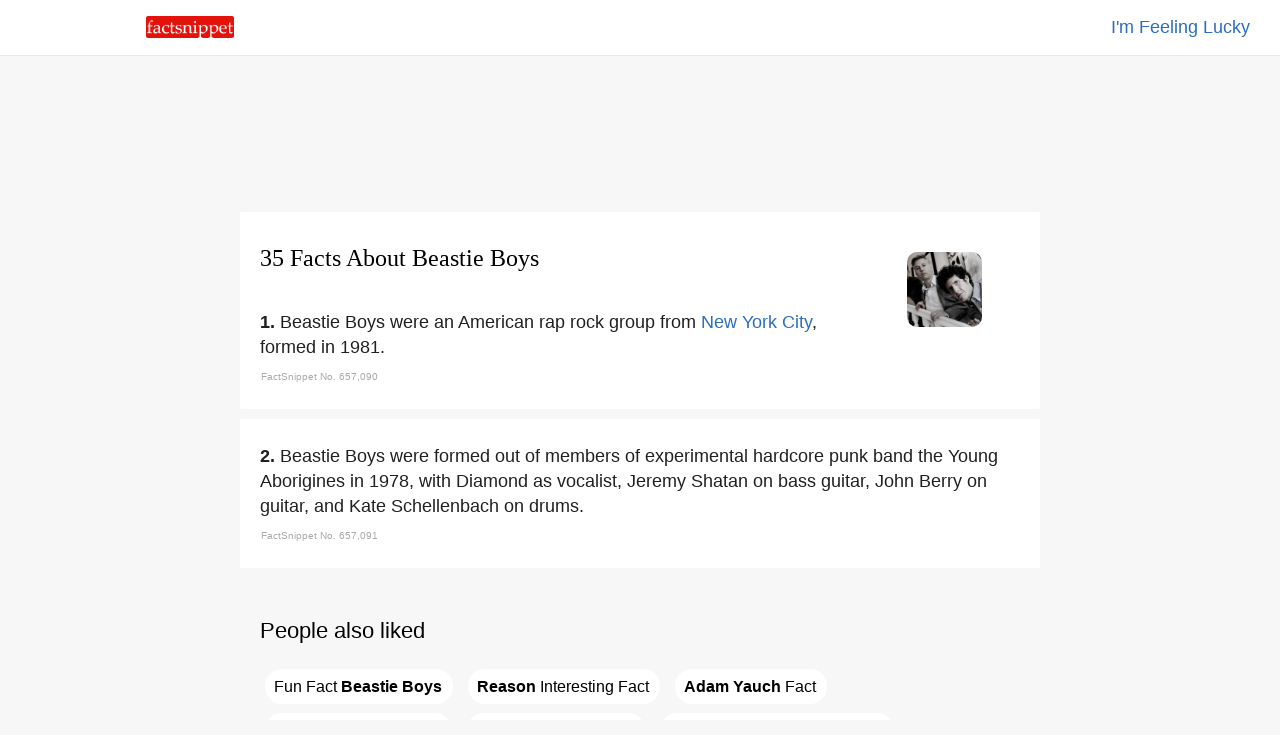

--- FILE ---
content_type: text/html
request_url: https://www.factsnippet.com/site/facts-about-beastie-boys.html
body_size: 42102
content:
<!doctype html><html ⚡ lang='en'><head><meta charset='utf-8'><title>35 Facts About Beastie Boys | FactSnippet</title><link rel='shortcut icon' href='../favicon.png'><link rel='canonical' href='https://www.factsnippet.com/site/facts-about-beastie-boys.html'><meta name='viewport' content="width=device-width,minimum-scale=1,initial-scale=1"><meta property="og:locale" content="en_US"><meta property="og:type" content="article"><meta property="og:title" content="35 Facts About Beastie Boys | FactSnippet"><meta property="og:description" content="Beastie Boys were an American rap rock group from New York City, formed in 1981. 35 Facts About Beastie Boys | FactSnippet."><meta property="og:url" content="https://www.factsnippet.com/site/facts-about-beastie-boys.html"><meta property="og:site_name" content="FactSnippet"><meta property="og:updated_time" content="2022-11-04T08:00:08+00:00"><meta property="og:image" content="https://www.factsnippet.com/webp-licensed-images/beastie-boys.webp"><meta property="og:image:secure_url" content="https://www.factsnippet.com/webp-licensed-images/beastie-boys.webp"><meta property="og:image:width" content="1200"><meta property="og:image:height" content="774"><meta name="twitter:description" content="Beastie Boys were an American rap rock group from New York City, formed in 1981. 35 Facts About Beastie Boys | FactSnippet."><meta name="twitter:image" content="https://www.factsnippet.com/webp-licensed-images/beastie-boys.webp"><meta name="twitter:site" content="@factsnippet"><meta name="twitter:card" content="summary"><meta property="article:tag" content="Beastie Boys"><meta property="article:tag" content="Facts"><meta property="article:tag" content="About"><meta property="article:tag" content="Featured"><meta property="article:section" content="Features"><meta property="article:published_time" content="2022-11-04T08:00:08+00:00"><meta property="article:modified_time" content="2022-11-04T08:30:08+00:00"><meta name='description' content="Beastie Boys were an American rap rock group from New York City, formed in 1981. 35 Facts About Beastie Boys | FactSnippet."><link rel='license' href='https://creativecommons.org/licenses/by-sa/3.0/'><style amp-boilerplate>body{-webkit-animation:-amp-start 8s steps(1,end) 0s 1 normal both;-moz-animation:-amp-start 8s steps(1,end) 0s 1 normal both;-ms-animation:-amp-start 8s steps(1,end) 0s 1 normal both;animation:-amp-start 8s steps(1,end) 0s 1 normal both}@-webkit-keyframes -amp-start{from{visibility:hidden}to{visibility:visible}}@-moz-keyframes -amp-start{from{visibility:hidden}to{visibility:visible}}@-ms-keyframes -amp-start{from{visibility:hidden}to{visibility:visible}}@-o-keyframes -amp-start{from{visibility:hidden}to{visibility:visible}}@keyframes -amp-start{from{visibility:hidden}to{visibility:visible}}</style><noscript><style amp-boilerplate>body{-webkit-animation:none;-moz-animation:none;-ms-animation:none;animation:none}</style></noscript><script async src='https://cdn.ampproject.org/v0.js'></script><script async custom-element='amp-analytics' src='https://cdn.ampproject.org/v0/amp-analytics-0.1.js'></script><script async custom-element='amp-ad' src='https://cdn.ampproject.org/v0/amp-ad-0.1.js'></script><script type='application/ld+json'>{"@context": "https://schema.org","@type": "BlogPosting","mainEntityOfPage": "https://www.factsnippet.com/site/facts-about-beastie-boys.html","name": "Beastie Boys Facts","headline":"35 Facts About Beastie Boys | FactSnippet","datePublished":"2022-11-04T08:00:08+00:00","dateModified":"2022-11-04T08:30:08+00:00","publisher": {"@type": "Organization","name": "FactSnippet","logo": {"url": "https://www.factsnippet.com/favicon.png","width": 32,"height": 32,"@type": "ImageObject"}},"author":[{"@type": "Organization","name": "FactSnippet"}],"image": {"@type": "ImageObject","url": "https://www.factsnippet.com/webp-licensed-images/beastie-boys.webp","width": 1200,"height": 774}}</script><style amp-custom> html { scroll-padding-top: 65px; } body { width:100%; margin:0px; background-color: #f7f7f7; color: #202020; } .a-light:link { color: white; text-decoration:none; } .a-light:hover { color: white; text-decoration:none; } .a-light:visited { color: white; text-decoration:none; } .a-dark:link { color: #191919; text-decoration: none; } .a-dark:hover { color: #191919; text-decoration: underline; } .a-dark:visited { color: #191919; text-decoration: none; } .header-fixed-left { top: 0; left: 0; background-color:white; width: 25%; padding-top: 16px; padding-bottom: 12px; padding-left: 30px; position: fixed; z-index: 1000; } .header-fixed-right { top: 0; right: 0; background-color:white; border-bottom: 1px solid #ebebeb; width: 100%; padding:15px; padding-right: 30px; text-align: right; position: fixed; z-index: 1000; } .footer-fixed { background-color: #191919; width:100%; color: white; Min-height: 250px; font-family: 'Arial'; } .container-footer { font-size: 16px; line-height: 1.4; padding:20px; margin-top: 25px; color: #d3d3d3; font-family: 'Arial'; } .footer-subscribe { font-size: 16px; line-height: 1.4; color: #d3d3d3; text-align:center; font-family: 'Arial'; } .footer-legal { font-size: 16px; line-height: 1.4; color: #d3d3d3; padding-top: 25px; text-align:center; font-family: 'Arial'; } .content { background-color: white; min-width: 320px; max-width: 760px; margin:10px; padding:20px; border-radius: 2px; } .content-advert { background-color: #f7f7f7; max-width: 760px; margin:10px; padding:20px; border-radius: 2px; padding-top: 20px; padding-bottom: 20px; } .content-advert-vertical { background-color: #f7f7f7; } .advert-google { background-color: #f7f7f7; font-size: 18px; text-align: left; line-height: 1.4; font-family: 'Arial'; max-height: 320px; text-align: center; margin: 0 auto; } .advert-google-vertical { background-color: #f7f7f7; font-size: 18px; text-align: left; line-height: 1.4; font-family: 'Arial'; max-height: 600px; } .advert-amazon { background-color: #f7f7f7; font-size: 18px; text-align: left; line-height: 1.4; font-family: 'Arial'; max-height: 200px; text-align: center; margin: 0 auto; } .content-toc { background-color: #f7f7f7; min-width: 320px; max-width: 760px; margin:10px; padding:20px; border-radius: 2px; } .toc { background-color: #f7f7f7; font-size: 18px; text-align: left; line-height: 1.4; font-family: 'Arial'; } .toc-header { font-size: 18px; text-align: Left; line-height: 1.4; font-family: 'Arial'; font-weight: normal; display: inline; } .toc-list { background-color: #f7f7f7; font-size: 18px; text-align: left; line-height: 1.4; font-family: 'Arial'; list-style: none; display: inline; padding: 0; } .toc-section { background-color: #f7f7f7; font-size: 18px; text-align: left; line-height: 1.4; font-family: 'Arial'; list-style: none; display: inline; padding: 0; } .toc-links-inline { background-color: white; color: black; text-decoration:none; border:solid 1px white; border-radius: 25px; height:25px; padding:8px; padding-right: 10px; margin: 5px; cursor:pointer; font-size: 16px; text-align: left; line-height: 2.8; font-family: 'Arial'; white-space: pre-wrap; } .toc-links-inline:hover { background-color: white; color: black; text-decoration: underline; border:solid 1px white; border-radius: 25px; height:25px; padding:8px; padding-right: 10px; margin: 5px; cursor:pointer; font-size: 16px; text-align: left; line-height: 2.8; font-family: 'Arial'; white-space: pre-wrap; } ul li { display: inline; } .podcast { background-color: #fafafa; min-height: 100%; text-align: left; font-family: 'Arial'; } .post-title { font-size:24px; line-height: 1.4; padding-bottom: 10px; font-family: 'Georgia'; font-weight: 100; text-align: left; margin: 0 auto; margin-top: 10px; margin-bottom: 20px; } .post-fact-number { background-color:white; font-size: 18px; text-align: Left; line-height: 1.4; font-family: 'Arial'; } .post-content { background-color:white; font-size: 18px; text-align: Left; line-height: 1.4; font-family: 'Arial'; padding-top: 5px; } .post-content-links { background-color: #f1f3f4; color: black; text-decoration:none; border:solid 1px #f1f3f4; border-radius: 25px; height:25px; padding:8px; padding-right: 10px; margin: 5px; font-size: 16px; text-align: left; line-height: 2.8; font-family: 'Arial'; white-space: pre-wrap; } .post-content-links:hover { background-color:white; color: black; text-decoration:none; border:solid 1px #f1f3f4; border-radius: 25px; height:25px; padding:8px; padding-right: 10px; margin: 5px; cursor:pointer; font-size: 16px; text-align: left; line-height: 2.8; font-family: 'Arial'; white-space: pre-wrap; } .post-content-links-inline { background-color:white; color: #2b6dbf; text-decoration:none; font-size: 18px; text-align: left; line-height: 1.4; font-family: 'Arial'; } .post-content-links-inline:hover { background-color:white; color: #2b6dbf; text-decoration: underline; font-size: 18px; text-align: left; line-height: 1.4; cursor:pointer; font-family: 'Arial'; } table { font-size: 16px; line-height: 1.4; border-spacing: 0px; border: none; width:100%; Max-width: 700px; vertical-align:top; } th, td { font-size: 16px; line-height: 1.4; padding-top:10px; padding-bottom:5px; width:50%; vertical-align:top; } .right { text-align: right; } .center { text-align: center; margin: 0 auto; } .left { text-align: left; } .information-bar-dark { font-size: 10px; line-height: 1.4; color: #A9A9A9; height:10px; font-family: 'Arial'; } .information-bar-light { font-size:10px; line-height:1.4; color: white; height:10px; font-family: 'Arial'; } h1 { font-size:24px; line-height:1.4; font-family: 'Georgia'; font-weight: 100; color: black; } h2 { font-size:22px; line-height:1.4; font-family: 'Arial'; font-weight: 100; color: black; } p { font-size:18px; line-height:1.4; font-family: 'Arial'; display: inline; } .webp-image { float: right; margin-top: 20px; margin-left: 5%; margin-right: 5%; } /* SEARCH BOX */ ::placeholder { color: #b2b4b7; font-weight: 100; opacity: 1; /* Firefox */ } ::-ms-input-placeholder { /* Internet Explorer 10-11 */ color: #b2b4b7; font-weight: 100; } ::-ms-input-placeholder { /* Microsoft Edge */ color: #b2b4b7; font-weight: 100; } .textbox { font-size: 18px; -webkit-appearance: none; outline: none; border-color: #dfe1e5; border-style: solid; border-width: 1px; height: 30px; width: 95%; margin-bottom: 20px; border-radius: 30px; padding: 5px; padding-left: 20px; } .textbox:hover { font-size: 18px; -webkit-appearance: none; outline: none; border-color: #dfe1e5; border-style: solid; border-width: 1px; height: 30px; width: 95%; margin-bottom: 20px; border-radius: 30px; padding: 5px; padding-left: 20px; box-shadow: 0 1px 2px rgb(0 0 0 / 0.2); } .textbox:focus { font-size: 18px; -webkit-appearance: none; outline: none; border-color: #dfe1e5; border-style: solid; border-width: 1px; height: 30px; width: 95%; margin-bottom: 20px; border-radius: 30px; padding: 5px; padding-left: 20px; box-shadow: 0 1px 2px rgb(0 0 0 / 0.2); } #search-results { /* Results are hidden until we find something */ display: none; width: 100%; } #search-results tr.clickable { cursor: pointer; } #search-results tr.clickable:hover td { cursor: pointer; text-decoration: underline; } #search-results td { text-align: left; padding-top: 5px; padding-bottom: 5px; padding-left: 2px; padding-right: 2px; word-wrap: break-word; vertical-align: middle; } #search-results .result-code td { } #search-results .result-code { color: #202020; width: 0px; cursor: default; } #search-results .result-name { color: #202020; cursor: pointer; width: 100%; padding-left: 10px; } #main { background-color:#f7f7f7; width:100%; margin:0px; margin-top: 65px; } #main-cover { background: url(../img/header-cover.svg) no-repeat center center fixed; -webkit-background-size: cover; -moz-background-size: cover; -o-background-size: cover; background-size: cover; width:100%; margin:0px; margin-top: 50px; } @media screen and (min-width: 528px) { #title-block-desktop { display: block; } /* show it on desktop */ #title-block-mobile { display: none; } /* hide it elsewhere */ } @media screen and (max-width: 528px) { #title-block-desktop { display: none; } /* hide it elsewhere */ #title-block-mobile { display: block; } /* hide it elsewhere */ } @media screen and (min-width: 360px) { #fixed-amp-mobile-header-ad { display: block; } /* show it on desktop */ #fixed-amp-tablet-header-ad { display: none; } /* hide it elsewhere */ #fixed-amp-desktop-header-ad { display: none; } /* hide it elsewhere */ } @media screen and (max-width: 360px) { #fixed-amp-mobile-header-ad { display: none; } /* hide it elsewhere */ } @media screen and (min-width: 528px) { #fixed-amp-tablet-header-ad { display: block; } /* show it on desktop */ #fixed-amp-mobile-header-ad { display: none; } /* hide it elsewhere */ #fixed-amp-desktop-header-ad { display: none; } /* hide it elsewhere */ } @media screen and (max-width: 528px) { #fixed-amp-tablet-header-ad { display: none; } /* hide it elsewhere */ } @media screen and (min-width: 788px) { #fixed-amp-desktop-header-ad { display: block; } /* show it on desktop */ #fixed-amp-mobile-header-ad { display: none; } /* hide it elsewhere */ #fixed-amp-tablet-header-ad { display: none; } /* hide it elsewhere */ } @media screen and (max-width: 788px) { #fixed-amp-desktop-header-ad { display: none; } /* hide it elsewhere */ } @media screen and (min-width: 360px) { #fixed-amp-mobile-footer-ad { display: block; } /* show it on desktop */ #fixed-amp-tablet-footer-ad { display: none; } /* hide it elsewhere */ #fixed-amp-desktop-footer-ad { display: none; } /* hide it elsewhere */ } @media screen and (max-width: 360px) { #fixed-amp-mobile-footer-ad { display: none; } /* hide it elsewhere */ } @media screen and (min-width: 528px) { #fixed-amp-tablet-footer-ad { display: block; } /* show it on desktop */ #fixed-amp-mobile-footer-ad { display: none; } /* hide it elsewhere */ #fixed-amp-desktop-footer-ad { display: none; } /* hide it elsewhere */ } @media screen and (max-width: 528px) { #fixed-amp-tablet-footer-ad { display: none; } /* hide it elsewhere */ } @media screen and (min-width: 788px) { #fixed-amp-desktop-footer-ad { display: block; } /* show it on desktop */ #fixed-amp-mobile-footer-ad { display: none; } /* hide it elsewhere */ #fixed-amp-tablet-footer-ad { display: none; } /* hide it elsewhere */ } @media screen and (max-width: 788px) { #fixed-amp-desktop-footer-ad { display: none; } /* hide it elsewhere */ } @media screen and (min-width: 1248px) { #fixed-amp-desktop-right-narrow-ad { display: block; } /* show it on desktop */ #fixed-amp-desktop-right-wide-ad { display: none; } /* hide it elsewhere */ } @media screen and (max-width: 1248px) { #fixed-amp-desktop-right-narrow-ad { display: none; } /* hide it elsewhere */ } #fixed-amp-desktop-right-narrow-ad { float: right; z-index: 1000; text-align: center; margin: 0 auto; width: 16%; } @media screen and (min-width: 1900px) { #fixed-amp-desktop-right-wide-ad { display: block; } /* show it on desktop */ #fixed-amp-desktop-right-narrow-ad { display: none; } /* hide it elsewhere */ } @media screen and (min-width: 0px) and (max-width: 1900px) { #fixed-amp-desktop-right-wide-ad { display: none; } /* hide it elsewhere */ } #fixed-amp-desktop-right-wide-ad { float: right; z-index: 1000; text-align: left; margin: 0 auto; width: 22%; }</style></head><body><!-- Google Analytics --><amp-analytics type='gtag' data-credentials='include'><script type='application/json'>{ "vars" : { "gtag_id": "UA-110532999-1", "config" : { "UA-110532999-1": { "groups": "default" } } }}</script></amp-analytics><div id='main'><center><header><div class='header-fixed-right'><a class='post-content-links-inline' href='https://www.factsnippet.com/site/facts-about-sega-saturn.html' title="Sega Saturn">I'm Feeling Lucky</a></div><div class='header-fixed-left'><a href='https://www.factsnippet.com' title='FactSnippet'><amp-img src='../img/logo.png' alt='Logo' height='22' width='88' style='border-radius: 2px;'></amp-img></a></div></header><div id='fixed-amp-desktop-header-ad' class='content-advert'><div class='advert-google'><amp-ad layout='fixed' width='728' height='90' type='adsense' data-ad-client='ca-pub-6187458636091844' data-ad-slot='3677639219'></amp-ad></div></div><div id='fixed-amp-tablet-header-ad' class='content-advert'><div class='advert-google'><amp-ad layout='fixed' width='468' height='60' type='adsense' data-ad-client='ca-pub-6187458636091844' data-ad-slot='3677639219'></amp-ad></div></div><div id='fixed-amp-mobile-header-ad' class='content-advert'><div class='advert-google'><amp-ad layout='fixed' width='300' height='60' type='adsense' data-ad-client='ca-pub-6187458636091844' data-ad-slot='3677639219'></amp-ad></div></div><div id='fixed-amp-desktop-right-wide-ad' class='content-advert-vertical'><div class='advert-google-vertical'><amp-ad layout='fixed' width='300' height='600' type='adsense' data-ad-client='ca-pub-6187458636091844' data-ad-slot='3233520736'> </amp-ad></div></div><div id='fixed-amp-desktop-right-narrow-ad' class='content-advert-vertical'><div class='advert-google-vertical'><amp-ad layout='fixed' width='160' height='600' type='adsense' data-ad-client='ca-pub-6187458636091844' data-ad-slot='8746041178'> </amp-ad></div></div><article><div id='657090' class='content'><amp-img id='title-block-desktop' class='webp-image' src='https://www.factsnippet.com/webp-licensed-images/beastie-boys.webp' alt='facts about beastie boys.html' width='75' height='75' object-fit='cover' style='border-radius: 10px; filter: grayscale(75%);'></amp-img><h1 class='post-title'>35 Facts About Beastie Boys</h1><div class='post-content'><amp-img id='title-block-mobile' class='webp-image' src='https://www.factsnippet.com/webp-licensed-images/beastie-boys.webp' alt='facts about beastie boys.html' width='75' height='75' object-fit='cover' style='border-radius: 10px; filter: grayscale(75%);'></amp-img><span class='post-fact-number'><b>1. </b></span><p>Beastie Boys were an American rap rock group from <a class='post-content-links-inline' href='facts-about-new-york-city.html' title="New York City">New York City</a>, formed in 1981. </p><table><tr><td class='information-bar-dark'>FactSnippet No. 657,090</td></tr></table></div></div><div id='657091' class='content'><div class='post-content'><span class='post-fact-number'><b>2. </b></span><p>Beastie Boys were formed out of members of experimental hardcore punk band the Young Aborigines in 1978, with Diamond as vocalist, Jeremy Shatan on bass guitar, John Berry on guitar, and Kate Schellenbach on drums. </p><table><tr><td class='information-bar-dark'>FactSnippet No. 657,091</td></tr></table></div></div><div id='content-toc' class='content-toc' role='navigation'><div id='toc' class='toc' role='navigation'><h2>People also liked</h2><ul class='toc-list'><li class='toc-section'> <a href='#657103' class='toc-links-inline' title="Fun Fact Beastie Boys">Fun&#160;Fact&#160;<b>Beastie&#160;Boys</b></a></li><li class='toc-section'> <a href='#657109' class='toc-links-inline' title="Reason Interesting Fact"><b>Reason</b>&#160;Interesting&#160;Fact</a></li><li class='toc-section'> <a href='#657093' class='toc-links-inline' title="Adam Yauch Fact"><b>Adam&#160;Yauch</b>&#160;Fact</a></li><li class='toc-section'> <a href='#657121' class='toc-links-inline' title="Fact About Dana White">Fact&#160;About&#160;<b>Dana&#160;White</b></a></li><li class='toc-section'> <a href='#657101' class='toc-links-inline' title="Southeast Asia Trivia"><b>Southeast&#160;Asia</b>&#160;Trivia</a></li><li class='toc-section'> <a href='#657108' class='toc-links-inline' title="Fun Fact Beastie Boys Interesting Fact"><b>Beastie&#160;Boys</b>&#160;Interesting&#160;Fact</a></li></ul></div></div><div id='657092' class='content'><div class='post-content'><span class='post-fact-number'><b>3. </b></span><p>Beastie Boys have sold 20 million records in the <a class='post-content-links-inline' href='facts-about-united-states.html' title="United States">United States</a> and had seven platinum-selling albums from 1986 to 2004. </p><table><tr><td class='information-bar-dark'>FactSnippet No. 657,092</td></tr></table></div></div><div class='content-advert'><div class='advert-google'><amp-ad width='100vw' height='320' type='adsense' data-ad-client='ca-pub-6187458636091844' data-ad-slot='4622030150' data-auto-format='rspv' data-full-width=''> <div overflow=''></div></amp-ad></div></div><div id='657093' class='content'><div class='post-content'><span class='post-fact-number'><b>4. </b></span><p>Beastie Boys formed in July 1981 when the Young Aborigines bassist Jeremy Shatan left <a class='post-content-links-inline' href='facts-about-new-york-city.html' title="New York City">New York City</a> for the summer and the remaining members Michael Diamond, John Berry and Kate Schellenbach formed a new hardcore punk band with <a class='post-content-links-inline' href='facts-about-adam-yauch.html' title="Adam Yauch">Adam Yauch</a>. </p><table><tr><td class='information-bar-dark'>FactSnippet No. 657,093</td></tr></table></div></div><div id='657094' class='content'><div class='post-content'><span class='post-fact-number'><b>5. </b></span><p>In November 1982, Beastie Boys recorded the 7-inch EP Polly Wog Stew at 171A studios, an early recorded example of New <a class='post-content-links-inline' href='facts-about-york.html' title="York">York</a> hardcore. </p><table><tr><td class='information-bar-dark'>FactSnippet No. 657,094</td></tr></table></div></div><div class='content'><div class='post-content'><h2>Related searches</h2><a class='post-content-links' href='facts-about-new-york-city.html' title="New York City">New&#160;York&#160;City</a> <a class='post-content-links' href='facts-about-united-states.html' title="United States">United&#160;States</a> <a class='post-content-links' href='facts-about-adam-yauch.html' title="Adam Yauch">Adam&#160;Yauch</a> <a class='post-content-links' href='facts-about-sean-lennon.html' title="Sean Lennon">Sean&#160;Lennon</a> <a class='post-content-links' href='facts-about-kareem-abdul-jabbar.html' title="Kareem Abdul-Jabbar">Kareem&#160;Abdul-Jabbar</a> <a class='post-content-links' href='facts-about-bruce-lee.html' title="Bruce Lee">Bruce&#160;Lee</a> <a class='post-content-links' href='facts-about-southeast-asia.html' title="Southeast Asia">Southeast&#160;Asia</a> <a class='post-content-links' href='facts-about-south-america.html' title="South America">South&#160;America</a> <a class='post-content-links' href='facts-about-ecm-records.html' title="ECM Records">ECM&#160;Records</a> <a class='post-content-links' href='facts-about-los-angeles.html' title="Los Angeles">Los&#160;Angeles</a> <a class='post-content-links' href='facts-about-manhattan.html' title="Manhattan">Manhattan</a> <a class='post-content-links' href='facts-about-grammy-awards.html' title="Grammy Awards">Grammy&#160;Awards</a> <a class='post-content-links' href='facts-about-music.html' title="Music">Music</a> <a class='post-content-links' href='facts-about-mtv.html' title="MTV">MTV</a> <a class='post-content-links' href='facts-about-mp3.html' title="MP3">MP3</a> <a class='post-content-links' href='facts-about-science.html' title="Science">Science</a> <a class='post-content-links' href='facts-about-busta-rhymes.html' title="Busta Rhymes">Busta&#160;Rhymes</a> <a class='post-content-links' href='facts-about-reason.html' title="Reason">Reason</a> <a class='post-content-links' href='facts-about-coachella-valley.html' title="Coachella Valley">Coachella&#160;Valley</a> <a class='post-content-links' href='facts-about-rolling-stone.html' title="Rolling Stone">Rolling&#160;Stone</a> <a class='post-content-links' href='facts-about-monster-energy.html' title="Monster Energy">Monster&#160;Energy</a> <a class='post-content-links' href='facts-about-spike-jonze.html' title="Spike Jonze">Spike&#160;Jonze</a> <a class='post-content-links' href='facts-about-dana-white.html' title="Dana White">Dana&#160;White</a> <a class='post-content-links' href='facts-about-ufc.html' title="UFC">UFC</a> <a class='post-content-links' href='facts-about-eminem.html' title="Eminem">Eminem</a> </div></div><div id='657095' class='content'><div class='post-content'><span class='post-fact-number'><b>6. </b></span><p>Beastie Boys was charged with assault causing grievous bodily harm. </p><table><tr><td class='information-bar-dark'>FactSnippet No. 657,095</td></tr></table></div></div><div id='657096' class='content'><div class='post-content'><span class='post-fact-number'><b>7. </b></span><p>In 1988, Beastie Boys appeared in Tougher Than Leather, a film directed by Rubin as a star vehicle for Run-D. </p><table><tr><td class='information-bar-dark'>FactSnippet No. 657,096</td></tr></table></div></div><div id='657097' class='content'><div class='post-content'><span class='post-fact-number'><b>8. </b></span><p>Beastie Boys signed an eclectic roster of artists to their Grand Royal label, including Luscious Jackson, <a class='post-content-links-inline' href='facts-about-sean-lennon.html' title="Sean Lennon">Sean Lennon</a>, and Australian artist Ben Lee. </p><table><tr><td class='information-bar-dark'>FactSnippet No. 657,097</td></tr></table></div></div><div id='657098' class='content'><div class='post-content'><span class='post-fact-number'><b>9. </b></span><p>Beastie Boys published Grand Royal Magazine, with the first edition in 1993 featuring a cover story on <a class='post-content-links-inline' href='facts-about-bruce-lee.html' title="Bruce Lee">Bruce Lee</a>, artwork by George Clinton, and interviews with <a class='post-content-links-inline' href='facts-about-kareem-abdul-jabbar.html' title="Kareem Abdul-Jabbar">Kareem Abdul-Jabbar</a> and A Tribe Called Quest's MC Q-Tip. </p><table><tr><td class='information-bar-dark'>FactSnippet No. 657,098</td></tr></table></div></div><div id='657099' class='content'><div class='post-content'><span class='post-fact-number'><b>10. </b></span><p>Beastie Boys headlined at Lollapalooza—an American travelling music festival—in 1994, together with The Smashing Pumpkins. </p><table><tr><td class='information-bar-dark'>FactSnippet No. 657,099</td></tr></table></div></div><div id='657100' class='content'><div class='post-content'><span class='post-fact-number'><b>11. </b></span><p>In 1995, the popularity of Beastie Boys was underlined when tickets for an arena tour went on sale in the US and <a class='post-content-links-inline' href='facts-about-madison-square-garden.html' title="Madison Square Garden">Madison Square Garden</a> and Chicago's Rosemont Horizon sold out within 30 minutes. </p><table><tr><td class='information-bar-dark'>FactSnippet No. 657,100</td></tr></table></div></div><div id='657101' class='content'><div class='post-content'><span class='post-fact-number'><b>12. </b></span><p>Beastie Boys toured <a class='post-content-links-inline' href='facts-about-south-america.html' title="South America">South America</a> and <a class='post-content-links-inline' href='facts-about-southeast-asia.html' title="Southeast Asia">Southeast Asia</a> for the first time. </p><table><tr><td class='information-bar-dark'>FactSnippet No. 657,101</td></tr></table></div></div><div id='657102' class='content'><div class='post-content'><span class='post-fact-number'><b>13. </b></span><p>In 1992, Beastie Boys decided to sample portions of the sound recording of "Choir" by James Newton in various renditions of their song "Pass the Mic". </p><table><tr><td class='information-bar-dark'>FactSnippet No. 657,102</td></tr></table></div></div><div class='content-advert'><div class='advert-google'><amp-ad width='100vw' height='320' type='adsense' data-ad-client='ca-pub-6187458636091844' data-ad-slot='4622030150' data-auto-format='rspv' data-full-width=''> <div overflow=''></div></amp-ad></div></div><div id='657103' class='content'><div class='post-content'><span class='post-fact-number'><b>14. </b></span><p>Pursuant to their license from <a class='post-content-links-inline' href='facts-about-ecm-records.html' title="ECM Records">ECM Records</a>, Beastie Boys digitally sampled the opening six seconds of Newton's sound recording of "Choir", and repeated this six-second sample as a background element throughout their song. </p><table><tr><td class='information-bar-dark'>FactSnippet No. 657,103</td></tr></table></div></div><div id='657104' class='content'><div class='post-content'><span class='post-fact-number'><b>15. </b></span><p>Beastie Boys began work on the album Hello Nasty at the G-Son studios, <a class='post-content-links-inline' href='facts-about-los-angeles.html' title="Los Angeles">Los Angeles</a> in 1995, but continued to produce and record it in <a class='post-content-links-inline' href='facts-about-new-york-city.html' title="New York City">New York City</a> after Yauch moved to <a class='post-content-links-inline' href='facts-about-manhattan.html' title="Manhattan">Manhattan</a> in 1996. </p><table><tr><td class='information-bar-dark'>FactSnippet No. 657,104</td></tr></table></div></div><div id='657105' class='content'><div class='post-content'><span class='post-fact-number'><b>16. </b></span><p>Beastie Boys won two <a class='post-content-links-inline' href='facts-about-grammy-awards.html' title="Grammy Awards">Grammy Awards</a> in 1999, receiving the Grammy Award for Best Alternative <a class='post-content-links-inline' href='facts-about-music.html' title="Music">Music</a> Album for Hello Nasty as well as the Grammy Award for Best Rap Performance by a Duo or Group for "Intergalactic". </p><table><tr><td class='information-bar-dark'>FactSnippet No. 657,105</td></tr></table></div></div><div id='657106' class='content'><div class='post-content'><span class='post-fact-number'><b>17. </b></span><p>Beastie Boys used both appearances at the Video <a class='post-content-links-inline' href='facts-about-music.html' title="Music">Music</a> Awards to make politically charged speeches of considerable length to the sizable <a class='post-content-links-inline' href='facts-about-mtv.html' title="MTV">MTV</a> audiences. </p><table><tr><td class='information-bar-dark'>FactSnippet No. 657,106</td></tr></table></div></div><div id='657107' class='content'><div class='post-content'><span class='post-fact-number'><b>18. </b></span><p>Beastie Boys was one of the first bands who made <a class='post-content-links-inline' href='facts-about-mp3.html' title="MP3">MP3</a> downloads available on their website. </p><table><tr><td class='information-bar-dark'>FactSnippet No. 657,107</td></tr></table></div></div><div id='657108' class='content'><div class='post-content'><span class='post-fact-number'><b>19. </b></span><p>Beastie Boys released The Sounds of <a class='post-content-links-inline' href='facts-about-science.html' title="Science">Science</a>, a two-CD anthology of their works in 1999. </p><table><tr><td class='information-bar-dark'>FactSnippet No. 657,108</td></tr></table></div></div><div id='657109' class='content'><div class='post-content'><span class='post-fact-number'><b>20. </b></span><p>In 2000, Beastie Boys had planned to co-headline the "Rhyme and <a class='post-content-links-inline' href='facts-about-reason.html' title="Reason">Reason</a> Tour" with Rage Against the Machine and <a class='post-content-links-inline' href='facts-about-busta-rhymes.html' title="Busta Rhymes">Busta Rhymes</a>, but the tour was canceled when drummer Mike D sustained a serious injury due to a bicycle accident. </p><table><tr><td class='information-bar-dark'>FactSnippet No. 657,109</td></tr></table></div></div><div id='657110' class='content'><div class='post-content'><span class='post-fact-number'><b>21. </b></span><p>Beastie Boys headlined the <a class='post-content-links-inline' href='facts-about-coachella-valley.html' title="Coachella Valley">Coachella Valley</a> <a class='post-content-links-inline' href='facts-about-music.html' title="Music">Music</a> and Arts Festival. </p><table><tr><td class='information-bar-dark'>FactSnippet No. 657,110</td></tr></table></div></div><div id='657111' class='content'><div class='post-content'><span class='post-fact-number'><b>22. </b></span><p>In late October 2010, Beastie Boys sent out two emails regarding the status of Hot Sauce Committee Pts. </p><table><tr><td class='information-bar-dark'>FactSnippet No. 657,111</td></tr></table></div></div><div id='657112' class='content'><div class='post-content'><span class='post-fact-number'><b>23. </b></span><p>In what can only be described as a bizarre coincidence, following an exhaustive re-sequence marathon, Beastie Boys have verified that their new Hot Sauce Committee Part 2 will be composed of the same 16 tracks originally slated for inclusion on Hot Sauce Committee Part 1. </p><table><tr><td class='information-bar-dark'>FactSnippet No. 657,112</td></tr></table></div></div><div class='content-advert'><div class='advert-google'><amp-ad width='100vw' height='320' type='adsense' data-ad-client='ca-pub-6187458636091844' data-ad-slot='4622030150' data-auto-format='rspv' data-full-width=''> <div overflow=''></div></amp-ad></div></div><div id='657113' class='content'><div class='post-content'><span class='post-fact-number'><b>24. </b></span><p>Mike D told <a class='post-content-links-inline' href='facts-about-rolling-stone.html' title="Rolling Stone">Rolling Stone</a> that Beastie Boys had recorded new music in late 2011, but did not say if these recordings would be released. </p><table><tr><td class='information-bar-dark'>FactSnippet No. 657,113</td></tr></table></div></div><div id='657114' class='content'><div class='post-content'><span class='post-fact-number'><b>25. </b></span><p>Beastie Boys said that Beastie Boys would likely disband due to the death of MCA, though he was open to making new music with Ad-Rock and that "Yauch would genuinely want us to try whatever crazy thing we wanted but never got around to". </p><table><tr><td class='information-bar-dark'>FactSnippet No. 657,114</td></tr></table></div></div><div class='content'><div class='post-content'><h2>Related searches</h2><a class='post-content-links' href='facts-about-new-york-city.html' title="New York City">New&#160;York&#160;City</a> <a class='post-content-links' href='facts-about-united-states.html' title="United States">United&#160;States</a> <a class='post-content-links' href='facts-about-adam-yauch.html' title="Adam Yauch">Adam&#160;Yauch</a> <a class='post-content-links' href='facts-about-sean-lennon.html' title="Sean Lennon">Sean&#160;Lennon</a> <a class='post-content-links' href='facts-about-kareem-abdul-jabbar.html' title="Kareem Abdul-Jabbar">Kareem&#160;Abdul-Jabbar</a> <a class='post-content-links' href='facts-about-bruce-lee.html' title="Bruce Lee">Bruce&#160;Lee</a> <a class='post-content-links' href='facts-about-southeast-asia.html' title="Southeast Asia">Southeast&#160;Asia</a> <a class='post-content-links' href='facts-about-south-america.html' title="South America">South&#160;America</a> <a class='post-content-links' href='facts-about-ecm-records.html' title="ECM Records">ECM&#160;Records</a> <a class='post-content-links' href='facts-about-los-angeles.html' title="Los Angeles">Los&#160;Angeles</a> <a class='post-content-links' href='facts-about-manhattan.html' title="Manhattan">Manhattan</a> <a class='post-content-links' href='facts-about-grammy-awards.html' title="Grammy Awards">Grammy&#160;Awards</a> <a class='post-content-links' href='facts-about-music.html' title="Music">Music</a> <a class='post-content-links' href='facts-about-mtv.html' title="MTV">MTV</a> <a class='post-content-links' href='facts-about-mp3.html' title="MP3">MP3</a> <a class='post-content-links' href='facts-about-science.html' title="Science">Science</a> <a class='post-content-links' href='facts-about-busta-rhymes.html' title="Busta Rhymes">Busta&#160;Rhymes</a> <a class='post-content-links' href='facts-about-reason.html' title="Reason">Reason</a> <a class='post-content-links' href='facts-about-coachella-valley.html' title="Coachella Valley">Coachella&#160;Valley</a> <a class='post-content-links' href='facts-about-rolling-stone.html' title="Rolling Stone">Rolling&#160;Stone</a> <a class='post-content-links' href='facts-about-monster-energy.html' title="Monster Energy">Monster&#160;Energy</a> <a class='post-content-links' href='facts-about-spike-jonze.html' title="Spike Jonze">Spike&#160;Jonze</a> <a class='post-content-links' href='facts-about-dana-white.html' title="Dana White">Dana&#160;White</a> <a class='post-content-links' href='facts-about-ufc.html' title="UFC">UFC</a> <a class='post-content-links' href='facts-about-eminem.html' title="Eminem">Eminem</a> </div></div><div id='657115' class='content'><div class='post-content'><span class='post-fact-number'><b>26. </b></span><p>Beastie Boys was credited with naming the band Beastie Boys and played guitar on the first EP. </p><table><tr><td class='information-bar-dark'>FactSnippet No. 657,115</td></tr></table></div></div><div id='657116' class='content'><div class='post-content'><span class='post-fact-number'><b>27. </b></span><p>In June 2014, Beastie Boys won a lawsuit against <a class='post-content-links-inline' href='facts-about-monster-energy.html' title="Monster Energy">Monster Energy</a> for using their music in a commercial without permission. </p><table><tr><td class='information-bar-dark'>FactSnippet No. 657,116</td></tr></table></div></div><div id='657117' class='content'><div class='post-content'><span class='post-fact-number'><b>28. </b></span><p>In October 2018, Mike D and Ad-Rock released a memoir, Beastie Boys Book, recounting events throughout the group's history. </p><table><tr><td class='information-bar-dark'>FactSnippet No. 657,117</td></tr></table></div></div><div id='657118' class='content'><div class='post-content'><span class='post-fact-number'><b>29. </b></span><p>The book was adapted into a documentary in April 2020, titled Beastie Boys Story, directed by <a class='post-content-links-inline' href='facts-about-spike-jonze.html' title="Spike Jonze">Spike Jonze</a> and premiered on Apple TV+. </p><table><tr><td class='information-bar-dark'>FactSnippet No. 657,118</td></tr></table></div></div><div id='657119' class='content'><div class='post-content'><span class='post-fact-number'><b>30. </b></span><p>Originally a hardcore punk band, Beastie Boys had largely abandoned the genre in favor of hip hop and rap rock by the time work began on their debut studio album Licensed to Ill. </p><table><tr><td class='information-bar-dark'>FactSnippet No. 657,119</td></tr></table></div></div><div id='657120' class='content'><div class='post-content'><span class='post-fact-number'><b>31. </b></span><p>Beastie Boys have had four albums reach the top of the Billboard album charts since 1986. </p><table><tr><td class='information-bar-dark'>FactSnippet No. 657,120</td></tr></table></div></div><div id='657121' class='content'><div class='post-content'><span class='post-fact-number'><b>32. </b></span><p>Beastie Boys have many high-profile longtime fans, including <a class='post-content-links-inline' href='facts-about-ufc.html' title="UFC">UFC</a> president <a class='post-content-links-inline' href='facts-about-dana-white.html' title="Dana White">Dana White</a>, who has a hand-signed bass guitar signed by all three members in his office and a copy of the Beastie Boys book. </p><table><tr><td class='information-bar-dark'>FactSnippet No. 657,121</td></tr></table></div></div><div id='657122' class='content'><div class='post-content'><span class='post-fact-number'><b>33. </b></span><p><a class='post-content-links-inline' href='facts-about-eminem.html' title="Eminem">Eminem</a> was highly influenced by the Beastie Boys and cited them alongside LL Cool J as being the reason he got into rap. </p><table><tr><td class='information-bar-dark'>FactSnippet No. 657,122</td></tr></table></div></div><div id='657123' class='content'><div class='post-content'><span class='post-fact-number'><b>34. </b></span><p>In 2003, Beastie Boys were involved in the landmark sampling decision, Newton v Diamond. </p><table><tr><td class='information-bar-dark'>FactSnippet No. 657,123</td></tr></table></div></div><div id='657124' class='content'><div class='post-content'><span class='post-fact-number'><b>35. </b></span><p>In short, Beastie Boys cleared the sample but obtained only the rights to use the sound recording and not the composition rights to the song "Choir". </p><table><tr><td class='information-bar-dark'>FactSnippet No. 657,124</td></tr></table></div></div></article><div id='fixed-amp-desktop-footer-ad' class='content-advert'><div class='advert-google'><amp-ad layout='fixed' width='728' height='90' type='adsense' data-ad-client='ca-pub-6187458636091844' data-ad-slot='8876482230'></amp-ad></div></div><div id='fixed-amp-tablet-footer-ad' class='content-advert'><div class='advert-google'><amp-ad layout='fixed' width='468' height='60' type='adsense' data-ad-client='ca-pub-6187458636091844' data-ad-slot='8876482230'></amp-ad></div></div><div id='fixed-amp-mobile-footer-ad' class='content-advert'><div class='advert-google'><amp-ad layout='fixed' width='300' height='100' type='adsense' data-ad-client='ca-pub-6187458636091844' data-ad-slot='2885256121'></amp-ad></div></div><footer class='footer-fixed'><div class='container-footer'><table><tr><td class='center'><p class='footer-subscribe'><br><br><a class='a-light' target='_blank' href='https://docs.google.com/forms/d/e/1FAIpQLSer1jb4u76BaQm8YR0L-kyl19YI-vGoQRtK_ePeLq60zkXDrQ/viewform' title='Subscribe to our daily email'>Subscribe to our daily email</a></p><br><br><br><p class='footer-legal'><a class='a-light' href='../' title='FactSnippet'>FactSnippet</a> &#183; <a class='a-light' href='../about.html' title='About'>About</a> &#183; <a class='a-light' href='../tos.html' title='Terms'>Terms</a> &#183; <a class='a-light' href='../privacy.html' title='Privacy'>Privacy</a> &#183; <a class='a-light' target='_blank' href='https://docs.google.com/forms/d/e/1FAIpQLSfxSnyeW1wLsTsGOOjBrHye5gVioh9lr5holxSKIr1-EnbIkA/viewform' title='Contact Us'>Contact</a></p></td></tr></table></div></footer></center></div></body></html>